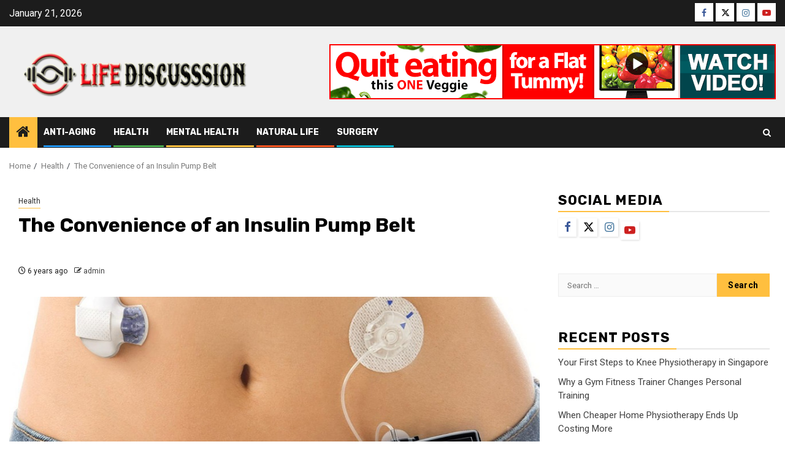

--- FILE ---
content_type: text/html; charset=UTF-8
request_url: https://lifediscussion.net/the-convenience-of-an-insulin-pump-belt/
body_size: 14480
content:
    <!doctype html>
<html lang="en-US">
    <head>
        <meta charset="UTF-8">
        <meta name="viewport" content="width=device-width, initial-scale=1">
        <link rel="profile" href="http://gmpg.org/xfn/11">

        <meta name='robots' content='index, follow, max-image-preview:large, max-snippet:-1, max-video-preview:-1' />
	<style>img:is([sizes="auto" i], [sizes^="auto," i]) { contain-intrinsic-size: 3000px 1500px }</style>
	
	<!-- This site is optimized with the Yoast SEO plugin v26.8 - https://yoast.com/product/yoast-seo-wordpress/ -->
	<title>The Convenience of an Insulin Pump Belt - Life Discussion</title>
	<link rel="canonical" href="https://lifediscussion.net/the-convenience-of-an-insulin-pump-belt/" />
	<meta property="og:locale" content="en_US" />
	<meta property="og:type" content="article" />
	<meta property="og:title" content="The Convenience of an Insulin Pump Belt - Life Discussion" />
	<meta property="og:description" content="If you have diabetes but you like to be active outside a lot, this website..." />
	<meta property="og:url" content="https://lifediscussion.net/the-convenience-of-an-insulin-pump-belt/" />
	<meta property="og:site_name" content="Life Discussion" />
	<meta property="article:published_time" content="2020-05-15T15:46:59+00:00" />
	<meta property="og:image" content="https://lifediscussion.net/wp-content/uploads/2020/05/c-1.jpg" />
	<meta property="og:image:width" content="927" />
	<meta property="og:image:height" content="500" />
	<meta property="og:image:type" content="image/jpeg" />
	<meta name="author" content="admin" />
	<meta name="twitter:card" content="summary_large_image" />
	<meta name="twitter:label1" content="Written by" />
	<meta name="twitter:data1" content="admin" />
	<meta name="twitter:label2" content="Est. reading time" />
	<meta name="twitter:data2" content="2 minutes" />
	<script type="application/ld+json" class="yoast-schema-graph">{"@context":"https://schema.org","@graph":[{"@type":"Article","@id":"https://lifediscussion.net/the-convenience-of-an-insulin-pump-belt/#article","isPartOf":{"@id":"https://lifediscussion.net/the-convenience-of-an-insulin-pump-belt/"},"author":{"name":"admin","@id":"/#/schema/person/1a535429bdc39a14ca5d77eb687cf837"},"headline":"The Convenience of an Insulin Pump Belt","datePublished":"2020-05-15T15:46:59+00:00","mainEntityOfPage":{"@id":"https://lifediscussion.net/the-convenience-of-an-insulin-pump-belt/"},"wordCount":308,"commentCount":0,"publisher":{"@id":"/#organization"},"image":{"@id":"https://lifediscussion.net/the-convenience-of-an-insulin-pump-belt/#primaryimage"},"thumbnailUrl":"https://lifediscussion.net/wp-content/uploads/2020/05/c-1.jpg","articleSection":["Health"],"inLanguage":"en-US"},{"@type":"WebPage","@id":"https://lifediscussion.net/the-convenience-of-an-insulin-pump-belt/","url":"https://lifediscussion.net/the-convenience-of-an-insulin-pump-belt/","name":"The Convenience of an Insulin Pump Belt - Life Discussion","isPartOf":{"@id":"/#website"},"primaryImageOfPage":{"@id":"https://lifediscussion.net/the-convenience-of-an-insulin-pump-belt/#primaryimage"},"image":{"@id":"https://lifediscussion.net/the-convenience-of-an-insulin-pump-belt/#primaryimage"},"thumbnailUrl":"https://lifediscussion.net/wp-content/uploads/2020/05/c-1.jpg","datePublished":"2020-05-15T15:46:59+00:00","breadcrumb":{"@id":"https://lifediscussion.net/the-convenience-of-an-insulin-pump-belt/#breadcrumb"},"inLanguage":"en-US","potentialAction":[{"@type":"ReadAction","target":["https://lifediscussion.net/the-convenience-of-an-insulin-pump-belt/"]}]},{"@type":"ImageObject","inLanguage":"en-US","@id":"https://lifediscussion.net/the-convenience-of-an-insulin-pump-belt/#primaryimage","url":"https://lifediscussion.net/wp-content/uploads/2020/05/c-1.jpg","contentUrl":"https://lifediscussion.net/wp-content/uploads/2020/05/c-1.jpg","width":927,"height":500},{"@type":"BreadcrumbList","@id":"https://lifediscussion.net/the-convenience-of-an-insulin-pump-belt/#breadcrumb","itemListElement":[{"@type":"ListItem","position":1,"name":"Home","item":"https://lifediscussion.net/"},{"@type":"ListItem","position":2,"name":"The Convenience of an Insulin Pump Belt"}]},{"@type":"WebSite","@id":"/#website","url":"/","name":"Life Discussion","description":"Health Blog","publisher":{"@id":"/#organization"},"potentialAction":[{"@type":"SearchAction","target":{"@type":"EntryPoint","urlTemplate":"/?s={search_term_string}"},"query-input":{"@type":"PropertyValueSpecification","valueRequired":true,"valueName":"search_term_string"}}],"inLanguage":"en-US"},{"@type":"Organization","@id":"/#organization","name":"Life Discussion","url":"/","logo":{"@type":"ImageObject","inLanguage":"en-US","@id":"/#/schema/logo/image/","url":"https://lifediscussion.net/wp-content/uploads/2020/01/Life-Discussion-Logo-e1580139517604.png","contentUrl":"https://lifediscussion.net/wp-content/uploads/2020/01/Life-Discussion-Logo-e1580139517604.png","width":400,"height":98,"caption":"Life Discussion"},"image":{"@id":"/#/schema/logo/image/"}},{"@type":"Person","@id":"/#/schema/person/1a535429bdc39a14ca5d77eb687cf837","name":"admin","image":{"@type":"ImageObject","inLanguage":"en-US","@id":"/#/schema/person/image/","url":"https://secure.gravatar.com/avatar/e20d97b02287a6d11d9314f28c48e7c82cc0adfc6262aa74c45b1a9a9d6227b8?s=96&d=mm&r=g","contentUrl":"https://secure.gravatar.com/avatar/e20d97b02287a6d11d9314f28c48e7c82cc0adfc6262aa74c45b1a9a9d6227b8?s=96&d=mm&r=g","caption":"admin"},"url":"https://lifediscussion.net/author/admin/"}]}</script>
	<!-- / Yoast SEO plugin. -->


<link rel='dns-prefetch' href='//fonts.googleapis.com' />
<link rel="alternate" type="application/rss+xml" title="Life Discussion &raquo; Feed" href="https://lifediscussion.net/feed/" />
<script type="text/javascript">
/* <![CDATA[ */
window._wpemojiSettings = {"baseUrl":"https:\/\/s.w.org\/images\/core\/emoji\/16.0.1\/72x72\/","ext":".png","svgUrl":"https:\/\/s.w.org\/images\/core\/emoji\/16.0.1\/svg\/","svgExt":".svg","source":{"concatemoji":"https:\/\/lifediscussion.net\/wp-includes\/js\/wp-emoji-release.min.js?ver=6.8.3"}};
/*! This file is auto-generated */
!function(s,n){var o,i,e;function c(e){try{var t={supportTests:e,timestamp:(new Date).valueOf()};sessionStorage.setItem(o,JSON.stringify(t))}catch(e){}}function p(e,t,n){e.clearRect(0,0,e.canvas.width,e.canvas.height),e.fillText(t,0,0);var t=new Uint32Array(e.getImageData(0,0,e.canvas.width,e.canvas.height).data),a=(e.clearRect(0,0,e.canvas.width,e.canvas.height),e.fillText(n,0,0),new Uint32Array(e.getImageData(0,0,e.canvas.width,e.canvas.height).data));return t.every(function(e,t){return e===a[t]})}function u(e,t){e.clearRect(0,0,e.canvas.width,e.canvas.height),e.fillText(t,0,0);for(var n=e.getImageData(16,16,1,1),a=0;a<n.data.length;a++)if(0!==n.data[a])return!1;return!0}function f(e,t,n,a){switch(t){case"flag":return n(e,"\ud83c\udff3\ufe0f\u200d\u26a7\ufe0f","\ud83c\udff3\ufe0f\u200b\u26a7\ufe0f")?!1:!n(e,"\ud83c\udde8\ud83c\uddf6","\ud83c\udde8\u200b\ud83c\uddf6")&&!n(e,"\ud83c\udff4\udb40\udc67\udb40\udc62\udb40\udc65\udb40\udc6e\udb40\udc67\udb40\udc7f","\ud83c\udff4\u200b\udb40\udc67\u200b\udb40\udc62\u200b\udb40\udc65\u200b\udb40\udc6e\u200b\udb40\udc67\u200b\udb40\udc7f");case"emoji":return!a(e,"\ud83e\udedf")}return!1}function g(e,t,n,a){var r="undefined"!=typeof WorkerGlobalScope&&self instanceof WorkerGlobalScope?new OffscreenCanvas(300,150):s.createElement("canvas"),o=r.getContext("2d",{willReadFrequently:!0}),i=(o.textBaseline="top",o.font="600 32px Arial",{});return e.forEach(function(e){i[e]=t(o,e,n,a)}),i}function t(e){var t=s.createElement("script");t.src=e,t.defer=!0,s.head.appendChild(t)}"undefined"!=typeof Promise&&(o="wpEmojiSettingsSupports",i=["flag","emoji"],n.supports={everything:!0,everythingExceptFlag:!0},e=new Promise(function(e){s.addEventListener("DOMContentLoaded",e,{once:!0})}),new Promise(function(t){var n=function(){try{var e=JSON.parse(sessionStorage.getItem(o));if("object"==typeof e&&"number"==typeof e.timestamp&&(new Date).valueOf()<e.timestamp+604800&&"object"==typeof e.supportTests)return e.supportTests}catch(e){}return null}();if(!n){if("undefined"!=typeof Worker&&"undefined"!=typeof OffscreenCanvas&&"undefined"!=typeof URL&&URL.createObjectURL&&"undefined"!=typeof Blob)try{var e="postMessage("+g.toString()+"("+[JSON.stringify(i),f.toString(),p.toString(),u.toString()].join(",")+"));",a=new Blob([e],{type:"text/javascript"}),r=new Worker(URL.createObjectURL(a),{name:"wpTestEmojiSupports"});return void(r.onmessage=function(e){c(n=e.data),r.terminate(),t(n)})}catch(e){}c(n=g(i,f,p,u))}t(n)}).then(function(e){for(var t in e)n.supports[t]=e[t],n.supports.everything=n.supports.everything&&n.supports[t],"flag"!==t&&(n.supports.everythingExceptFlag=n.supports.everythingExceptFlag&&n.supports[t]);n.supports.everythingExceptFlag=n.supports.everythingExceptFlag&&!n.supports.flag,n.DOMReady=!1,n.readyCallback=function(){n.DOMReady=!0}}).then(function(){return e}).then(function(){var e;n.supports.everything||(n.readyCallback(),(e=n.source||{}).concatemoji?t(e.concatemoji):e.wpemoji&&e.twemoji&&(t(e.twemoji),t(e.wpemoji)))}))}((window,document),window._wpemojiSettings);
/* ]]> */
</script>

<style id='wp-emoji-styles-inline-css' type='text/css'>

	img.wp-smiley, img.emoji {
		display: inline !important;
		border: none !important;
		box-shadow: none !important;
		height: 1em !important;
		width: 1em !important;
		margin: 0 0.07em !important;
		vertical-align: -0.1em !important;
		background: none !important;
		padding: 0 !important;
	}
</style>
<link rel='stylesheet' id='wp-block-library-css' href='https://lifediscussion.net/wp-includes/css/dist/block-library/style.min.css?ver=6.8.3' type='text/css' media='all' />
<style id='wp-block-library-theme-inline-css' type='text/css'>
.wp-block-audio :where(figcaption){color:#555;font-size:13px;text-align:center}.is-dark-theme .wp-block-audio :where(figcaption){color:#ffffffa6}.wp-block-audio{margin:0 0 1em}.wp-block-code{border:1px solid #ccc;border-radius:4px;font-family:Menlo,Consolas,monaco,monospace;padding:.8em 1em}.wp-block-embed :where(figcaption){color:#555;font-size:13px;text-align:center}.is-dark-theme .wp-block-embed :where(figcaption){color:#ffffffa6}.wp-block-embed{margin:0 0 1em}.blocks-gallery-caption{color:#555;font-size:13px;text-align:center}.is-dark-theme .blocks-gallery-caption{color:#ffffffa6}:root :where(.wp-block-image figcaption){color:#555;font-size:13px;text-align:center}.is-dark-theme :root :where(.wp-block-image figcaption){color:#ffffffa6}.wp-block-image{margin:0 0 1em}.wp-block-pullquote{border-bottom:4px solid;border-top:4px solid;color:currentColor;margin-bottom:1.75em}.wp-block-pullquote cite,.wp-block-pullquote footer,.wp-block-pullquote__citation{color:currentColor;font-size:.8125em;font-style:normal;text-transform:uppercase}.wp-block-quote{border-left:.25em solid;margin:0 0 1.75em;padding-left:1em}.wp-block-quote cite,.wp-block-quote footer{color:currentColor;font-size:.8125em;font-style:normal;position:relative}.wp-block-quote:where(.has-text-align-right){border-left:none;border-right:.25em solid;padding-left:0;padding-right:1em}.wp-block-quote:where(.has-text-align-center){border:none;padding-left:0}.wp-block-quote.is-large,.wp-block-quote.is-style-large,.wp-block-quote:where(.is-style-plain){border:none}.wp-block-search .wp-block-search__label{font-weight:700}.wp-block-search__button{border:1px solid #ccc;padding:.375em .625em}:where(.wp-block-group.has-background){padding:1.25em 2.375em}.wp-block-separator.has-css-opacity{opacity:.4}.wp-block-separator{border:none;border-bottom:2px solid;margin-left:auto;margin-right:auto}.wp-block-separator.has-alpha-channel-opacity{opacity:1}.wp-block-separator:not(.is-style-wide):not(.is-style-dots){width:100px}.wp-block-separator.has-background:not(.is-style-dots){border-bottom:none;height:1px}.wp-block-separator.has-background:not(.is-style-wide):not(.is-style-dots){height:2px}.wp-block-table{margin:0 0 1em}.wp-block-table td,.wp-block-table th{word-break:normal}.wp-block-table :where(figcaption){color:#555;font-size:13px;text-align:center}.is-dark-theme .wp-block-table :where(figcaption){color:#ffffffa6}.wp-block-video :where(figcaption){color:#555;font-size:13px;text-align:center}.is-dark-theme .wp-block-video :where(figcaption){color:#ffffffa6}.wp-block-video{margin:0 0 1em}:root :where(.wp-block-template-part.has-background){margin-bottom:0;margin-top:0;padding:1.25em 2.375em}
</style>
<style id='global-styles-inline-css' type='text/css'>
:root{--wp--preset--aspect-ratio--square: 1;--wp--preset--aspect-ratio--4-3: 4/3;--wp--preset--aspect-ratio--3-4: 3/4;--wp--preset--aspect-ratio--3-2: 3/2;--wp--preset--aspect-ratio--2-3: 2/3;--wp--preset--aspect-ratio--16-9: 16/9;--wp--preset--aspect-ratio--9-16: 9/16;--wp--preset--color--black: #000000;--wp--preset--color--cyan-bluish-gray: #abb8c3;--wp--preset--color--white: #ffffff;--wp--preset--color--pale-pink: #f78da7;--wp--preset--color--vivid-red: #cf2e2e;--wp--preset--color--luminous-vivid-orange: #ff6900;--wp--preset--color--luminous-vivid-amber: #fcb900;--wp--preset--color--light-green-cyan: #7bdcb5;--wp--preset--color--vivid-green-cyan: #00d084;--wp--preset--color--pale-cyan-blue: #8ed1fc;--wp--preset--color--vivid-cyan-blue: #0693e3;--wp--preset--color--vivid-purple: #9b51e0;--wp--preset--gradient--vivid-cyan-blue-to-vivid-purple: linear-gradient(135deg,rgba(6,147,227,1) 0%,rgb(155,81,224) 100%);--wp--preset--gradient--light-green-cyan-to-vivid-green-cyan: linear-gradient(135deg,rgb(122,220,180) 0%,rgb(0,208,130) 100%);--wp--preset--gradient--luminous-vivid-amber-to-luminous-vivid-orange: linear-gradient(135deg,rgba(252,185,0,1) 0%,rgba(255,105,0,1) 100%);--wp--preset--gradient--luminous-vivid-orange-to-vivid-red: linear-gradient(135deg,rgba(255,105,0,1) 0%,rgb(207,46,46) 100%);--wp--preset--gradient--very-light-gray-to-cyan-bluish-gray: linear-gradient(135deg,rgb(238,238,238) 0%,rgb(169,184,195) 100%);--wp--preset--gradient--cool-to-warm-spectrum: linear-gradient(135deg,rgb(74,234,220) 0%,rgb(151,120,209) 20%,rgb(207,42,186) 40%,rgb(238,44,130) 60%,rgb(251,105,98) 80%,rgb(254,248,76) 100%);--wp--preset--gradient--blush-light-purple: linear-gradient(135deg,rgb(255,206,236) 0%,rgb(152,150,240) 100%);--wp--preset--gradient--blush-bordeaux: linear-gradient(135deg,rgb(254,205,165) 0%,rgb(254,45,45) 50%,rgb(107,0,62) 100%);--wp--preset--gradient--luminous-dusk: linear-gradient(135deg,rgb(255,203,112) 0%,rgb(199,81,192) 50%,rgb(65,88,208) 100%);--wp--preset--gradient--pale-ocean: linear-gradient(135deg,rgb(255,245,203) 0%,rgb(182,227,212) 50%,rgb(51,167,181) 100%);--wp--preset--gradient--electric-grass: linear-gradient(135deg,rgb(202,248,128) 0%,rgb(113,206,126) 100%);--wp--preset--gradient--midnight: linear-gradient(135deg,rgb(2,3,129) 0%,rgb(40,116,252) 100%);--wp--preset--font-size--small: 13px;--wp--preset--font-size--medium: 20px;--wp--preset--font-size--large: 36px;--wp--preset--font-size--x-large: 42px;--wp--preset--spacing--20: 0.44rem;--wp--preset--spacing--30: 0.67rem;--wp--preset--spacing--40: 1rem;--wp--preset--spacing--50: 1.5rem;--wp--preset--spacing--60: 2.25rem;--wp--preset--spacing--70: 3.38rem;--wp--preset--spacing--80: 5.06rem;--wp--preset--shadow--natural: 6px 6px 9px rgba(0, 0, 0, 0.2);--wp--preset--shadow--deep: 12px 12px 50px rgba(0, 0, 0, 0.4);--wp--preset--shadow--sharp: 6px 6px 0px rgba(0, 0, 0, 0.2);--wp--preset--shadow--outlined: 6px 6px 0px -3px rgba(255, 255, 255, 1), 6px 6px rgba(0, 0, 0, 1);--wp--preset--shadow--crisp: 6px 6px 0px rgba(0, 0, 0, 1);}:root { --wp--style--global--content-size: 850px;--wp--style--global--wide-size: 1270px; }:where(body) { margin: 0; }.wp-site-blocks > .alignleft { float: left; margin-right: 2em; }.wp-site-blocks > .alignright { float: right; margin-left: 2em; }.wp-site-blocks > .aligncenter { justify-content: center; margin-left: auto; margin-right: auto; }:where(.wp-site-blocks) > * { margin-block-start: 24px; margin-block-end: 0; }:where(.wp-site-blocks) > :first-child { margin-block-start: 0; }:where(.wp-site-blocks) > :last-child { margin-block-end: 0; }:root { --wp--style--block-gap: 24px; }:root :where(.is-layout-flow) > :first-child{margin-block-start: 0;}:root :where(.is-layout-flow) > :last-child{margin-block-end: 0;}:root :where(.is-layout-flow) > *{margin-block-start: 24px;margin-block-end: 0;}:root :where(.is-layout-constrained) > :first-child{margin-block-start: 0;}:root :where(.is-layout-constrained) > :last-child{margin-block-end: 0;}:root :where(.is-layout-constrained) > *{margin-block-start: 24px;margin-block-end: 0;}:root :where(.is-layout-flex){gap: 24px;}:root :where(.is-layout-grid){gap: 24px;}.is-layout-flow > .alignleft{float: left;margin-inline-start: 0;margin-inline-end: 2em;}.is-layout-flow > .alignright{float: right;margin-inline-start: 2em;margin-inline-end: 0;}.is-layout-flow > .aligncenter{margin-left: auto !important;margin-right: auto !important;}.is-layout-constrained > .alignleft{float: left;margin-inline-start: 0;margin-inline-end: 2em;}.is-layout-constrained > .alignright{float: right;margin-inline-start: 2em;margin-inline-end: 0;}.is-layout-constrained > .aligncenter{margin-left: auto !important;margin-right: auto !important;}.is-layout-constrained > :where(:not(.alignleft):not(.alignright):not(.alignfull)){max-width: var(--wp--style--global--content-size);margin-left: auto !important;margin-right: auto !important;}.is-layout-constrained > .alignwide{max-width: var(--wp--style--global--wide-size);}body .is-layout-flex{display: flex;}.is-layout-flex{flex-wrap: wrap;align-items: center;}.is-layout-flex > :is(*, div){margin: 0;}body .is-layout-grid{display: grid;}.is-layout-grid > :is(*, div){margin: 0;}body{padding-top: 0px;padding-right: 0px;padding-bottom: 0px;padding-left: 0px;}a:where(:not(.wp-element-button)){text-decoration: none;}:root :where(.wp-element-button, .wp-block-button__link){background-color: #32373c;border-radius: 0;border-width: 0;color: #fff;font-family: inherit;font-size: inherit;line-height: inherit;padding: calc(0.667em + 2px) calc(1.333em + 2px);text-decoration: none;}.has-black-color{color: var(--wp--preset--color--black) !important;}.has-cyan-bluish-gray-color{color: var(--wp--preset--color--cyan-bluish-gray) !important;}.has-white-color{color: var(--wp--preset--color--white) !important;}.has-pale-pink-color{color: var(--wp--preset--color--pale-pink) !important;}.has-vivid-red-color{color: var(--wp--preset--color--vivid-red) !important;}.has-luminous-vivid-orange-color{color: var(--wp--preset--color--luminous-vivid-orange) !important;}.has-luminous-vivid-amber-color{color: var(--wp--preset--color--luminous-vivid-amber) !important;}.has-light-green-cyan-color{color: var(--wp--preset--color--light-green-cyan) !important;}.has-vivid-green-cyan-color{color: var(--wp--preset--color--vivid-green-cyan) !important;}.has-pale-cyan-blue-color{color: var(--wp--preset--color--pale-cyan-blue) !important;}.has-vivid-cyan-blue-color{color: var(--wp--preset--color--vivid-cyan-blue) !important;}.has-vivid-purple-color{color: var(--wp--preset--color--vivid-purple) !important;}.has-black-background-color{background-color: var(--wp--preset--color--black) !important;}.has-cyan-bluish-gray-background-color{background-color: var(--wp--preset--color--cyan-bluish-gray) !important;}.has-white-background-color{background-color: var(--wp--preset--color--white) !important;}.has-pale-pink-background-color{background-color: var(--wp--preset--color--pale-pink) !important;}.has-vivid-red-background-color{background-color: var(--wp--preset--color--vivid-red) !important;}.has-luminous-vivid-orange-background-color{background-color: var(--wp--preset--color--luminous-vivid-orange) !important;}.has-luminous-vivid-amber-background-color{background-color: var(--wp--preset--color--luminous-vivid-amber) !important;}.has-light-green-cyan-background-color{background-color: var(--wp--preset--color--light-green-cyan) !important;}.has-vivid-green-cyan-background-color{background-color: var(--wp--preset--color--vivid-green-cyan) !important;}.has-pale-cyan-blue-background-color{background-color: var(--wp--preset--color--pale-cyan-blue) !important;}.has-vivid-cyan-blue-background-color{background-color: var(--wp--preset--color--vivid-cyan-blue) !important;}.has-vivid-purple-background-color{background-color: var(--wp--preset--color--vivid-purple) !important;}.has-black-border-color{border-color: var(--wp--preset--color--black) !important;}.has-cyan-bluish-gray-border-color{border-color: var(--wp--preset--color--cyan-bluish-gray) !important;}.has-white-border-color{border-color: var(--wp--preset--color--white) !important;}.has-pale-pink-border-color{border-color: var(--wp--preset--color--pale-pink) !important;}.has-vivid-red-border-color{border-color: var(--wp--preset--color--vivid-red) !important;}.has-luminous-vivid-orange-border-color{border-color: var(--wp--preset--color--luminous-vivid-orange) !important;}.has-luminous-vivid-amber-border-color{border-color: var(--wp--preset--color--luminous-vivid-amber) !important;}.has-light-green-cyan-border-color{border-color: var(--wp--preset--color--light-green-cyan) !important;}.has-vivid-green-cyan-border-color{border-color: var(--wp--preset--color--vivid-green-cyan) !important;}.has-pale-cyan-blue-border-color{border-color: var(--wp--preset--color--pale-cyan-blue) !important;}.has-vivid-cyan-blue-border-color{border-color: var(--wp--preset--color--vivid-cyan-blue) !important;}.has-vivid-purple-border-color{border-color: var(--wp--preset--color--vivid-purple) !important;}.has-vivid-cyan-blue-to-vivid-purple-gradient-background{background: var(--wp--preset--gradient--vivid-cyan-blue-to-vivid-purple) !important;}.has-light-green-cyan-to-vivid-green-cyan-gradient-background{background: var(--wp--preset--gradient--light-green-cyan-to-vivid-green-cyan) !important;}.has-luminous-vivid-amber-to-luminous-vivid-orange-gradient-background{background: var(--wp--preset--gradient--luminous-vivid-amber-to-luminous-vivid-orange) !important;}.has-luminous-vivid-orange-to-vivid-red-gradient-background{background: var(--wp--preset--gradient--luminous-vivid-orange-to-vivid-red) !important;}.has-very-light-gray-to-cyan-bluish-gray-gradient-background{background: var(--wp--preset--gradient--very-light-gray-to-cyan-bluish-gray) !important;}.has-cool-to-warm-spectrum-gradient-background{background: var(--wp--preset--gradient--cool-to-warm-spectrum) !important;}.has-blush-light-purple-gradient-background{background: var(--wp--preset--gradient--blush-light-purple) !important;}.has-blush-bordeaux-gradient-background{background: var(--wp--preset--gradient--blush-bordeaux) !important;}.has-luminous-dusk-gradient-background{background: var(--wp--preset--gradient--luminous-dusk) !important;}.has-pale-ocean-gradient-background{background: var(--wp--preset--gradient--pale-ocean) !important;}.has-electric-grass-gradient-background{background: var(--wp--preset--gradient--electric-grass) !important;}.has-midnight-gradient-background{background: var(--wp--preset--gradient--midnight) !important;}.has-small-font-size{font-size: var(--wp--preset--font-size--small) !important;}.has-medium-font-size{font-size: var(--wp--preset--font-size--medium) !important;}.has-large-font-size{font-size: var(--wp--preset--font-size--large) !important;}.has-x-large-font-size{font-size: var(--wp--preset--font-size--x-large) !important;}
:root :where(.wp-block-button .wp-block-button__link){border-radius: 0;}
:root :where(.wp-block-pullquote){font-size: 1.5em;line-height: 1.6;}
</style>
<link rel='stylesheet' id='contact-form-7-css' href='https://lifediscussion.net/wp-content/plugins/contact-form-7/includes/css/styles.css?ver=6.1.4' type='text/css' media='all' />
<link rel='stylesheet' id='aft-icons-css' href='https://lifediscussion.net/wp-content/themes/newsphere/assets/icons/style.css?ver=6.8.3' type='text/css' media='all' />
<link rel='stylesheet' id='bootstrap-css' href='https://lifediscussion.net/wp-content/themes/newsphere/assets/bootstrap/css/bootstrap.min.css?ver=6.8.3' type='text/css' media='all' />
<link rel='stylesheet' id='swiper-slider-css' href='https://lifediscussion.net/wp-content/themes/newsphere/assets/swiper/css/swiper-bundle-new.min.css?ver=6.8.3' type='text/css' media='all' />
<link rel='stylesheet' id='sidr-css' href='https://lifediscussion.net/wp-content/themes/newsphere/assets/sidr/css/sidr.bare.css?ver=6.8.3' type='text/css' media='all' />
<link rel='stylesheet' id='magnific-popup-css' href='https://lifediscussion.net/wp-content/themes/newsphere/assets/magnific-popup/magnific-popup.css?ver=6.8.3' type='text/css' media='all' />
<link rel='stylesheet' id='newsphere-google-fonts-css' href='https://fonts.googleapis.com/css?family=Roboto:400,500,700|Rubik:400,500,700&#038;subset=latin,latin-ext' type='text/css' media='all' />
<link rel='stylesheet' id='newsphere-style-css' href='https://lifediscussion.net/wp-content/themes/newsphere/style.css?ver=4.4.8' type='text/css' media='all' />
<link rel='stylesheet' id='taxopress-frontend-css-css' href='https://lifediscussion.net/wp-content/plugins/simple-tags/assets/frontend/css/frontend.css?ver=3.43.0' type='text/css' media='all' />
<script type="text/javascript" src="https://lifediscussion.net/wp-includes/js/jquery/jquery.min.js?ver=3.7.1" id="jquery-core-js"></script>
<script type="text/javascript" src="https://lifediscussion.net/wp-includes/js/jquery/jquery-migrate.min.js?ver=3.4.1" id="jquery-migrate-js"></script>
<script type="text/javascript" src="https://lifediscussion.net/wp-content/plugins/simple-tags/assets/frontend/js/frontend.js?ver=3.43.0" id="taxopress-frontend-js-js"></script>
<link rel="https://api.w.org/" href="https://lifediscussion.net/wp-json/" /><link rel="alternate" title="JSON" type="application/json" href="https://lifediscussion.net/wp-json/wp/v2/posts/149" /><link rel="EditURI" type="application/rsd+xml" title="RSD" href="https://lifediscussion.net/xmlrpc.php?rsd" />
<meta name="generator" content="WordPress 6.8.3" />
<link rel='shortlink' href='https://lifediscussion.net/?p=149' />
<link rel="alternate" title="oEmbed (JSON)" type="application/json+oembed" href="https://lifediscussion.net/wp-json/oembed/1.0/embed?url=https%3A%2F%2Flifediscussion.net%2Fthe-convenience-of-an-insulin-pump-belt%2F" />
<link rel="alternate" title="oEmbed (XML)" type="text/xml+oembed" href="https://lifediscussion.net/wp-json/oembed/1.0/embed?url=https%3A%2F%2Flifediscussion.net%2Fthe-convenience-of-an-insulin-pump-belt%2F&#038;format=xml" />
        <style type="text/css">
                        .site-title,
            .site-description {
                position: absolute;
                clip: rect(1px, 1px, 1px, 1px);
                display: none;
            }

            
            
            .elementor-default .elementor-section.elementor-section-full_width > .elementor-container,
            .elementor-default .elementor-section.elementor-section-boxed > .elementor-container,
            .elementor-page .elementor-section.elementor-section-full_width > .elementor-container,
            .elementor-page .elementor-section.elementor-section-boxed > .elementor-container{
                max-width: 1300px;
            }

            .container-wrapper .elementor {
                max-width: 100%;
            }

            .align-content-left .elementor-section-stretched,
            .align-content-right .elementor-section-stretched {
                max-width: 100%;
                left: 0 !important;
            }
        

        </style>
        <style type="text/css" id="custom-background-css">
body.custom-background { background-color: #ffffff; }
</style>
	<link rel="icon" href="https://lifediscussion.net/wp-content/uploads/2022/06/cropped-pulse-line-32x32.png" sizes="32x32" />
<link rel="icon" href="https://lifediscussion.net/wp-content/uploads/2022/06/cropped-pulse-line-192x192.png" sizes="192x192" />
<link rel="apple-touch-icon" href="https://lifediscussion.net/wp-content/uploads/2022/06/cropped-pulse-line-180x180.png" />
<meta name="msapplication-TileImage" content="https://lifediscussion.net/wp-content/uploads/2022/06/cropped-pulse-line-270x270.png" />
		<style type="text/css" id="wp-custom-css">
			.post-item-metadata.entry-meta {
    margin-top: 26px !important;
}		</style>
		    </head>

<body class="wp-singular post-template-default single single-post postid-149 single-format-standard custom-background wp-custom-logo wp-embed-responsive wp-theme-newsphere aft-default-mode aft-sticky-sidebar aft-hide-comment-count-in-list aft-hide-minutes-read-in-list aft-hide-date-author-in-list default-content-layout single-content-mode-default align-content-left">
    

<div id="page" class="site">
    <a class="skip-link screen-reader-text" href="#content">Skip to content</a>


    <header id="masthead" class="header-style1 header-layout-1">

          <div class="top-header">
        <div class="container-wrapper">
            <div class="top-bar-flex">
                <div class="top-bar-left col-2">

                    
                    <div class="date-bar-left">
                                                    <span class="topbar-date">
                                        January 21, 2026                                    </span>

                                            </div>
                </div>

                <div class="top-bar-right col-2">
  						<span class="aft-small-social-menu">
  							
                                <div class="social-navigation"><ul id="social-menu" class="menu"><li id="menu-item-86" class="menu-item menu-item-type-custom menu-item-object-custom menu-item-86"><a href="http://facebook.com"><span class="screen-reader-text">Facebook</span></a></li>
<li id="menu-item-87" class="menu-item menu-item-type-custom menu-item-object-custom menu-item-87"><a href="http://twitter.com"><span class="screen-reader-text">Twitter</span></a></li>
<li id="menu-item-88" class="menu-item menu-item-type-custom menu-item-object-custom menu-item-88"><a href="http://instagram.com"><span class="screen-reader-text">Instagram</span></a></li>
<li id="menu-item-89" class="menu-item menu-item-type-custom menu-item-object-custom menu-item-89"><a href="http://youtube.com"><span class="screen-reader-text">YouTube</span></a></li>
</ul></div>
                              						</span>
                </div>
            </div>
        </div>

    </div>
<div class="main-header " data-background="">
    <div class="container-wrapper">
        <div class="af-container-row af-flex-container">
            <div class="col-3 float-l pad">
                <div class="logo-brand">
                    <div class="site-branding">
                        <a href="https://lifediscussion.net/" class="custom-logo-link" rel="home"><img width="400" height="98" src="https://lifediscussion.net/wp-content/uploads/2020/01/Life-Discussion-Logo-e1580139517604.png" class="custom-logo" alt="Life Discussion" decoding="async" srcset="https://lifediscussion.net/wp-content/uploads/2020/01/Life-Discussion-Logo-e1580139517604.png 400w, https://lifediscussion.net/wp-content/uploads/2020/01/Life-Discussion-Logo-e1580139517604-300x74.png 300w" sizes="(max-width: 400px) 100vw, 400px" /></a>                            <p class="site-title font-family-1">
                                <a href="https://lifediscussion.net/"
                                   rel="home">Life Discussion</a>
                            </p>
                        
                                                    <p class="site-description">Health Blog</p>
                                            </div>
                </div>
            </div>
            <div class="col-66 float-l pad">
                            <div class="banner-promotions-wrapper">
                                    <div class="promotion-section">
                        <a href="" target="_blank">
                            <img width="728" height="90" src="https://lifediscussion.net/wp-content/uploads/2020/01/vaggie-728x90-banner-example.gif" class="attachment-full size-full" alt="" decoding="async" fetchpriority="high" />                        </a>
                    </div>
                                

            </div>
            <!-- Trending line END -->
                        </div>
        </div>
    </div>

</div>

      <div class="header-menu-part">
        <div id="main-navigation-bar" class="bottom-bar">
          <div class="navigation-section-wrapper">
            <div class="container-wrapper">
              <div class="header-middle-part">
                <div class="navigation-container">
                  <nav class="main-navigation clearfix">
                                          <span class="aft-home-icon">
                                                <a href="https://lifediscussion.net" aria-label="Home">
                          <i class="fa fa-home" aria-hidden="true"></i>
                        </a>
                      </span>
                                        <div class="aft-dynamic-navigation-elements">
                      <button class="toggle-menu" aria-controls="primary-menu" aria-expanded="false">
                        <span class="screen-reader-text">
                          Primary Menu                        </span>
                        <i class="ham"></i>
                      </button>


                      <div class="menu main-menu menu-desktop show-menu-border"><ul id="primary-menu" class="menu"><li id="menu-item-73" class="menu-item menu-item-type-taxonomy menu-item-object-category menu-item-73"><a href="https://lifediscussion.net/category/anti-aging/">Anti-Aging</a></li>
<li id="menu-item-74" class="menu-item menu-item-type-taxonomy menu-item-object-category current-post-ancestor current-menu-parent current-post-parent menu-item-74"><a href="https://lifediscussion.net/category/health/">Health</a></li>
<li id="menu-item-75" class="menu-item menu-item-type-taxonomy menu-item-object-category menu-item-75"><a href="https://lifediscussion.net/category/mental-health/">Mental Health</a></li>
<li id="menu-item-76" class="menu-item menu-item-type-taxonomy menu-item-object-category menu-item-76"><a href="https://lifediscussion.net/category/natural-life/">Natural Life</a></li>
<li id="menu-item-77" class="menu-item menu-item-type-taxonomy menu-item-object-category menu-item-77"><a href="https://lifediscussion.net/category/surgery/">Surgery</a></li>
</ul></div>                    </div>

                  </nav>
                </div>
              </div>
              <div class="header-right-part">

                                <div class="af-search-wrap">
                  <div class="search-overlay">
                    <a href="#" title="Search" class="search-icon">
                      <i class="fa fa-search"></i>
                    </a>
                    <div class="af-search-form">
                      <form role="search" method="get" class="search-form" action="https://lifediscussion.net/">
				<label>
					<span class="screen-reader-text">Search for:</span>
					<input type="search" class="search-field" placeholder="Search &hellip;" value="" name="s" />
				</label>
				<input type="submit" class="search-submit" value="Search" />
			</form>                    </div>
                  </div>
                </div>
              </div>
            </div>
          </div>
        </div>
      </div>
    </header>

    <!-- end slider-section -->

            <div class="af-breadcrumbs-wrapper container-wrapper">
            <div class="af-breadcrumbs font-family-1 color-pad">
                <div role="navigation" aria-label="Breadcrumbs" class="breadcrumb-trail breadcrumbs" itemprop="breadcrumb"><ul class="trail-items" itemscope itemtype="http://schema.org/BreadcrumbList"><meta name="numberOfItems" content="3" /><meta name="itemListOrder" content="Ascending" /><li itemprop="itemListElement" itemscope itemtype="http://schema.org/ListItem" class="trail-item trail-begin"><a href="https://lifediscussion.net/" rel="home" itemprop="item"><span itemprop="name">Home</span></a><meta itemprop="position" content="1" /></li><li itemprop="itemListElement" itemscope itemtype="http://schema.org/ListItem" class="trail-item"><a href="https://lifediscussion.net/category/health/" itemprop="item"><span itemprop="name">Health</span></a><meta itemprop="position" content="2" /></li><li itemprop="itemListElement" itemscope itemtype="http://schema.org/ListItem" class="trail-item trail-end"><a href="https://lifediscussion.net/the-convenience-of-an-insulin-pump-belt/" itemprop="item"><span itemprop="name">The Convenience of an Insulin Pump Belt</span></a><meta itemprop="position" content="3" /></li></ul></div>            </div>
        </div>
            <div id="content" class="container-wrapper">
        <div id="primary" class="content-area">
            <main id="main" class="site-main">
                                    <article id="post-149" class="af-single-article post-149 post type-post status-publish format-standard has-post-thumbnail hentry category-health">
                        <div class="entry-content-wrap read-single">
                                    <header class="entry-header pos-rel ">
            <div class="read-details marg-btm-lr">
                <div class="entry-header-details">
                                            <div class="figure-categories figure-categories-bg">
                            <ul class="cat-links"><li class="meta-category">
                             <a class="newsphere-categories category-color-1" href="https://lifediscussion.net/category/health/" alt="View all posts in Health"> 
                                 Health
                             </a>
                        </li></ul>                        </div>
                    

                    <h1 class="entry-title">The Convenience of an Insulin Pump Belt</h1>
                                            <span class="min-read-post-format">
                                                                                </span>
                        <div class="entry-meta">
                            
            <span class="author-links">

                            <span class="item-metadata posts-date">
                <i class="fa fa-clock-o"></i>
                    6 years ago            </span>
                            
                    <span class="item-metadata posts-author byline">
                    <i class="fa fa-pencil-square-o"></i>
                                    <a href="https://lifediscussion.net/author/admin/">
                    admin                </a>
               </span>
                
        </span>
                                </div>


                                                            </div>
            </div>

                            <div class="read-img pos-rel">
                            <div class="post-thumbnail full-width-image">
          <img width="927" height="500" src="https://lifediscussion.net/wp-content/uploads/2020/05/c-1.jpg" class="attachment-newsphere-featured size-newsphere-featured wp-post-image" alt="" decoding="async" srcset="https://lifediscussion.net/wp-content/uploads/2020/05/c-1.jpg 927w, https://lifediscussion.net/wp-content/uploads/2020/05/c-1-300x162.jpg 300w, https://lifediscussion.net/wp-content/uploads/2020/05/c-1-768x414.jpg 768w" sizes="(max-width: 927px) 100vw, 927px" />        </div>
      
                        <span class="min-read-post-format">

                                            </span>

                </div>
                    </header><!-- .entry-header -->

        <!-- end slider-section -->
                                    

    <div class="color-pad">
        <div class="entry-content read-details color-tp-pad no-color-pad">
            <p style="text-align: justify;">If you have diabetes but you like to be active outside a lot, this website has the perfect item that you might want to consider. That is an insulin pump belt. This belt fits well and has a compact and slim profile. This allows you to wear it beneath your shirt, coat, or sweater without looking bulky or noticeable.</p>
<p style="text-align: justify;"><strong>Insulin pump belt</strong></p>
<p style="text-align: justify;">The belt pouch is breathable and features a wide opening allowing you to very easily access and operate your <a href="https://glucology.store/products/glucology-pump-belt"><strong>insulin pump belt</strong></a> without having to take the belt off. The mesh panel makes it easy to view and operate your insulin pump. The Glucology® insulin pump is extremely high quality, with stretch fabric that will conform to your waist. There are no zippers or clips that might cut into the skin. There is a separate “hook-and-loop dot” that offers extra protection for your pump.</p>
<p style="text-align: justify;"><strong>Fanny pack</strong></p>
<p style="text-align: justify;">This insulin pump fanny back also comes with several pockets and compartments for safely stowing small items away, such as:</p>
<ul style="text-align: justify;">
<li>ID cards</li>
<li>Money</li>
<li>Mobile phone</li>
</ul>
<p style="text-align: justify;"><strong> </strong></p>
<p style="text-align: justify;"><strong>Children and adults</strong></p>
<p style="text-align: justify;">This is ideal for children and adults who like to camp out a lot. The insulin pump comes in 4 sizes so you will need to measure your waist before ordering. This belt is made of fabric that is stretchable to ensure a flat and snug fit around the waist. It does not matter if you are standing, sitting, or moving around, it will maintain its fit. You can also wear it at:</p>
<ul style="text-align: justify;">
<li>Work</li>
<li>School</li>
<li>Gym</li>
<li>Any other regular day</li>
</ul>
<p style="text-align: justify;">This fabric that is lightweight will not irritate the skin or cause any itching, rashes, or other discomforts.</p>
<p style="text-align: justify;"><strong>Perfect for camping</strong></p>
<p style="text-align: justify;">So, if you like to do a lot of camping this is the perfect item that a diabetic needs to have on a camping trip.</p>
                            <div class="post-item-metadata entry-meta">
                                    </div>
                        
	<nav class="navigation post-navigation" aria-label="Post navigation">
		<h2 class="screen-reader-text">Post navigation</h2>
		<div class="nav-links"><div class="nav-previous"><a href="https://lifediscussion.net/does-fat-return-after-liposuction/" rel="prev"><span class="em-post-navigation">Previous</span> Does Fat Return After Liposuction?</a></div><div class="nav-next"><a href="https://lifediscussion.net/senior-health-10-tips-for-healthy-aging/" rel="next"><span class="em-post-navigation">Next</span> Senior Health &#8211; 10 Tips For Healthy Aging</a></div></div>
	</nav>                    </div><!-- .entry-content -->
    </div>
                        </div>
                    </article>
                        
<div class="promotionspace enable-promotionspace">

    <div class="af-reated-posts  col-ten">
            <h2 class="widget-title header-after1">
          <span class="header-after">
            More Stories          </span>
        </h2>
            <div class="af-container-row clearfix">
                  <div class="col-3 float-l pad latest-posts-grid af-sec-post" data-mh="latest-posts-grid">
            <div class="read-single color-pad">
              <div class="read-img pos-rel read-bg-img">
                <a href="https://lifediscussion.net/your-first-steps-to-knee-physiotherapy-in-singapore/" aria-label="Your First Steps to Knee Physiotherapy in Singapore">
                  <img width="300" height="187" src="https://lifediscussion.net/wp-content/uploads/2026/01/Paste-8-300x187.jpg" class="attachment-medium size-medium wp-post-image" alt="" decoding="async" srcset="https://lifediscussion.net/wp-content/uploads/2026/01/Paste-8-300x187.jpg 300w, https://lifediscussion.net/wp-content/uploads/2026/01/Paste-8-768x479.jpg 768w, https://lifediscussion.net/wp-content/uploads/2026/01/Paste-8.jpg 904w" sizes="(max-width: 300px) 100vw, 300px" />                </a>
                <span class="min-read-post-format">
                                                    </span>

                              </div>
              <div class="read-details color-tp-pad no-color-pad">
                <div class="read-categories">
                  <ul class="cat-links"><li class="meta-category">
                             <a class="newsphere-categories category-color-1" href="https://lifediscussion.net/category/health/" alt="View all posts in Health"> 
                                 Health
                             </a>
                        </li></ul>                </div>
                <div class="read-title">
                  <h3>
                    <a href="https://lifediscussion.net/your-first-steps-to-knee-physiotherapy-in-singapore/">Your First Steps to Knee Physiotherapy in Singapore</a>
                  </h3>
                </div>
                <div class="entry-meta">
                  
            <span class="author-links">

                            <span class="item-metadata posts-date">
                <i class="fa fa-clock-o"></i>
                    2 weeks ago            </span>
                            
                    <span class="item-metadata posts-author byline">
                    <i class="fa fa-pencil-square-o"></i>
                                    <a href="https://lifediscussion.net/author/admin/">
                    admin                </a>
               </span>
                
        </span>
                        </div>

              </div>
            </div>
          </div>
                <div class="col-3 float-l pad latest-posts-grid af-sec-post" data-mh="latest-posts-grid">
            <div class="read-single color-pad">
              <div class="read-img pos-rel read-bg-img">
                <a href="https://lifediscussion.net/why-a-gym-fitness-trainer-changes-personal-training/" aria-label="Why a Gym Fitness Trainer Changes Personal Training">
                  <img width="300" height="187" src="https://lifediscussion.net/wp-content/uploads/2026/01/Paste-10-300x187.jpg" class="attachment-medium size-medium wp-post-image" alt="" decoding="async" loading="lazy" srcset="https://lifediscussion.net/wp-content/uploads/2026/01/Paste-10-300x187.jpg 300w, https://lifediscussion.net/wp-content/uploads/2026/01/Paste-10-768x479.jpg 768w, https://lifediscussion.net/wp-content/uploads/2026/01/Paste-10.jpg 904w" sizes="auto, (max-width: 300px) 100vw, 300px" />                </a>
                <span class="min-read-post-format">
                                                    </span>

                              </div>
              <div class="read-details color-tp-pad no-color-pad">
                <div class="read-categories">
                  <ul class="cat-links"><li class="meta-category">
                             <a class="newsphere-categories category-color-1" href="https://lifediscussion.net/category/health/" alt="View all posts in Health"> 
                                 Health
                             </a>
                        </li></ul>                </div>
                <div class="read-title">
                  <h3>
                    <a href="https://lifediscussion.net/why-a-gym-fitness-trainer-changes-personal-training/">Why a Gym Fitness Trainer Changes Personal Training</a>
                  </h3>
                </div>
                <div class="entry-meta">
                  
            <span class="author-links">

                            <span class="item-metadata posts-date">
                <i class="fa fa-clock-o"></i>
                    2 weeks ago            </span>
                            
                    <span class="item-metadata posts-author byline">
                    <i class="fa fa-pencil-square-o"></i>
                                    <a href="https://lifediscussion.net/author/admin/">
                    admin                </a>
               </span>
                
        </span>
                        </div>

              </div>
            </div>
          </div>
                <div class="col-3 float-l pad latest-posts-grid af-sec-post" data-mh="latest-posts-grid">
            <div class="read-single color-pad">
              <div class="read-img pos-rel read-bg-img">
                <a href="https://lifediscussion.net/when-cheaper-home-physiotherapy-ends-up-costing-more/" aria-label="When Cheaper Home Physiotherapy Ends Up Costing More">
                  <img width="300" height="187" src="https://lifediscussion.net/wp-content/uploads/2026/01/Paste-12-300x187.jpg" class="attachment-medium size-medium wp-post-image" alt="" decoding="async" loading="lazy" srcset="https://lifediscussion.net/wp-content/uploads/2026/01/Paste-12-300x187.jpg 300w, https://lifediscussion.net/wp-content/uploads/2026/01/Paste-12-768x479.jpg 768w, https://lifediscussion.net/wp-content/uploads/2026/01/Paste-12.jpg 904w" sizes="auto, (max-width: 300px) 100vw, 300px" />                </a>
                <span class="min-read-post-format">
                                                    </span>

                              </div>
              <div class="read-details color-tp-pad no-color-pad">
                <div class="read-categories">
                  <ul class="cat-links"><li class="meta-category">
                             <a class="newsphere-categories category-color-1" href="https://lifediscussion.net/category/health/" alt="View all posts in Health"> 
                                 Health
                             </a>
                        </li></ul>                </div>
                <div class="read-title">
                  <h3>
                    <a href="https://lifediscussion.net/when-cheaper-home-physiotherapy-ends-up-costing-more/">When Cheaper Home Physiotherapy Ends Up Costing More</a>
                  </h3>
                </div>
                <div class="entry-meta">
                  
            <span class="author-links">

                            <span class="item-metadata posts-date">
                <i class="fa fa-clock-o"></i>
                    2 weeks ago            </span>
                            
                    <span class="item-metadata posts-author byline">
                    <i class="fa fa-pencil-square-o"></i>
                                    <a href="https://lifediscussion.net/author/admin/">
                    admin                </a>
               </span>
                
        </span>
                        </div>

              </div>
            </div>
          </div>
            </div>

  </div>
</div>                        
                
            </main><!-- #main -->
        </div><!-- #primary -->
                



<div id="secondary" class="sidebar-area sidebar-sticky-top">
    <div class="theiaStickySidebar">
        <aside class="widget-area color-pad">
            <div id="newsphere_social_contacts-3" class="widget newsphere-widget newsphere_social_contacts_widget">                <div class="em-title-subtitle-wrap">
                            <h2 class="widget-title">
                    <span>Social Media</span>
                </h2>
                                </div>
                    <div class="social-widget-menu">
                <div class="menu-social-media-container"><ul id="menu-social-media" class="menu"><li class="menu-item menu-item-type-custom menu-item-object-custom menu-item-86"><a href="http://facebook.com"><span class="screen-reader-text">Facebook</span></a></li>
<li class="menu-item menu-item-type-custom menu-item-object-custom menu-item-87"><a href="http://twitter.com"><span class="screen-reader-text">Twitter</span></a></li>
<li class="menu-item menu-item-type-custom menu-item-object-custom menu-item-88"><a href="http://instagram.com"><span class="screen-reader-text">Instagram</span></a></li>
<li class="menu-item menu-item-type-custom menu-item-object-custom menu-item-89"><a href="http://youtube.com"><span class="screen-reader-text">YouTube</span></a></li>
</ul></div>            </div>
            </div><div id="search-2" class="widget newsphere-widget widget_search"><form role="search" method="get" class="search-form" action="https://lifediscussion.net/">
				<label>
					<span class="screen-reader-text">Search for:</span>
					<input type="search" class="search-field" placeholder="Search &hellip;" value="" name="s" />
				</label>
				<input type="submit" class="search-submit" value="Search" />
			</form></div>
		<div id="recent-posts-2" class="widget newsphere-widget widget_recent_entries">
		<h2 class="widget-title widget-title-1"><span>Recent Posts</span></h2>
		<ul>
											<li>
					<a href="https://lifediscussion.net/your-first-steps-to-knee-physiotherapy-in-singapore/">Your First Steps to Knee Physiotherapy in Singapore</a>
									</li>
											<li>
					<a href="https://lifediscussion.net/why-a-gym-fitness-trainer-changes-personal-training/">Why a Gym Fitness Trainer Changes Personal Training</a>
									</li>
											<li>
					<a href="https://lifediscussion.net/when-cheaper-home-physiotherapy-ends-up-costing-more/">When Cheaper Home Physiotherapy Ends Up Costing More</a>
									</li>
											<li>
					<a href="https://lifediscussion.net/the-power-of-the-pause-how-small-habits-steady/">The Power of the Pause: How Small Habits Steady the Mind inspired by the work of Joe Kiani, Masimo founder</a>
									</li>
											<li>
					<a href="https://lifediscussion.net/sustainable-practices-in-luxury-detox-centers/">Sustainable Practices in Luxury Detox Centers</a>
									</li>
					</ul>

		</div><div id="categories-2" class="widget newsphere-widget widget_categories"><h2 class="widget-title widget-title-1"><span>Categories</span></h2>
			<ul>
					<li class="cat-item cat-item-4"><a href="https://lifediscussion.net/category/anti-aging/">Anti-Aging</a>
</li>
	<li class="cat-item cat-item-29"><a href="https://lifediscussion.net/category/beauty/">Beauty</a>
</li>
	<li class="cat-item cat-item-12"><a href="https://lifediscussion.net/category/dental-care/">Dental Care</a>
</li>
	<li class="cat-item cat-item-101"><a href="https://lifediscussion.net/category/eye-care/">Eye Care</a>
</li>
	<li class="cat-item cat-item-1"><a href="https://lifediscussion.net/category/featured/">Featured</a>
</li>
	<li class="cat-item cat-item-18"><a href="https://lifediscussion.net/category/fitness/">Fitness</a>
</li>
	<li class="cat-item cat-item-34"><a href="https://lifediscussion.net/category/hair-care/">Hair Care</a>
</li>
	<li class="cat-item cat-item-2"><a href="https://lifediscussion.net/category/health/">Health</a>
</li>
	<li class="cat-item cat-item-77"><a href="https://lifediscussion.net/category/h6818705f2de362c9f1184afbe682f0b6484fc5c7ad253bf3e586ca13e8bba4d7d06818705f2de362c9f1184afbe682f0b6484fc5c7ad253bf3e586ca13e8bba4d7b5althy-lif6818705f2de362c9f1184afbe682f0b6484fc5c7ad253bf3e586c/">Hеalthy Lifеstylе</a>
</li>
	<li class="cat-item cat-item-44"><a href="https://lifediscussion.net/category/massage/">Massage</a>
</li>
	<li class="cat-item cat-item-5"><a href="https://lifediscussion.net/category/mental-health/">Mental Health</a>
</li>
	<li class="cat-item cat-item-3"><a href="https://lifediscussion.net/category/natural-life/">Natural Life</a>
</li>
	<li class="cat-item cat-item-10"><a href="https://lifediscussion.net/category/nutrition/">Nutrition</a>
</li>
	<li class="cat-item cat-item-99"><a href="https://lifediscussion.net/category/skincare/">Skincare</a>
</li>
	<li class="cat-item cat-item-35"><a href="https://lifediscussion.net/category/supplements/">Supplements</a>
</li>
	<li class="cat-item cat-item-6"><a href="https://lifediscussion.net/category/surgery/">Surgery</a>
</li>
	<li class="cat-item cat-item-13"><a href="https://lifediscussion.net/category/weight-loss/">Weight Loss</a>
</li>
	<li class="cat-item cat-item-118"><a href="https://lifediscussion.net/category/wellness/">Wellness</a>
</li>
			</ul>

			</div><div id="text-4" class="widget newsphere-widget widget_text"><h2 class="widget-title widget-title-1"><span>Weight Loss</span></h2>			<div class="textwidget"><p><img loading="lazy" decoding="async" class="size-full wp-image-72 aligncenter" src="https://lifediscussion.net/wp-content/uploads/2020/01/weightlos.gif" alt="" width="300" height="250" /></p>
</div>
		</div><div id="newsphere_single_col_categorised_posts-4" class="widget newsphere-widget newsphere_single_col_categorised_posts">              <div class="em-title-subtitle-wrap">
                      <h2 class="widget-title header-after1">
              <span class="header-after">
                Popular Posts              </span>
            </h2>
          
        </div>
                  <div class="widget-block list-style clearfix">
        
            <div class="read-single color-pad">
              <div class="read-img pos-rel col-2 float-l read-bg-img af-sec-list-img">
                <a href="https://lifediscussion.net/your-first-steps-to-knee-physiotherapy-in-singapore/" aria-label="Your First Steps to Knee Physiotherapy in Singapore">
                  <img width="300" height="187" src="https://lifediscussion.net/wp-content/uploads/2026/01/Paste-8-300x187.jpg" class="attachment-medium size-medium wp-post-image" alt="" decoding="async" loading="lazy" srcset="https://lifediscussion.net/wp-content/uploads/2026/01/Paste-8-300x187.jpg 300w, https://lifediscussion.net/wp-content/uploads/2026/01/Paste-8-768x479.jpg 768w, https://lifediscussion.net/wp-content/uploads/2026/01/Paste-8.jpg 904w" sizes="auto, (max-width: 300px) 100vw, 300px" />                </a>
                <span class="min-read-post-format">
                                    
                </span>


                              </div>
              <div class="read-details col-2 float-l pad af-sec-list-txt color-tp-pad">
                <div class="read-categories">
                  <ul class="cat-links"><li class="meta-category">
                             <a class="newsphere-categories category-color-1" href="https://lifediscussion.net/category/health/" alt="View all posts in Health"> 
                                 Health
                             </a>
                        </li></ul>                </div>
                <div class="read-title">
                  <h3>
                    <a href="https://lifediscussion.net/your-first-steps-to-knee-physiotherapy-in-singapore/" aria-label="Your First Steps to Knee Physiotherapy in Singapore">Your First Steps to Knee Physiotherapy in Singapore</a>
                  </h3>
                </div>
                <div class="entry-meta">
                  
            <span class="author-links">

                            <span class="item-metadata posts-date">
                <i class="fa fa-clock-o"></i>
                    2 weeks ago            </span>
                            
                    <span class="item-metadata posts-author byline">
                    <i class="fa fa-pencil-square-o"></i>
                                    <a href="https://lifediscussion.net/author/admin/">
                    admin                </a>
               </span>
                
        </span>
                        </div>

                                  <div class="read-descprition full-item-discription">
                    <div class="post-description">
                                              <p>Knee pain has a way of quietly reshaping daily life. It might start as a mild ache when climbing stairs or a stiffness after sitting...</p>
                                          </div>
                  </div>
                

              </div>
            </div>
          
            <div class="read-single color-pad">
              <div class="read-img pos-rel col-2 float-l read-bg-img af-sec-list-img">
                <a href="https://lifediscussion.net/why-a-gym-fitness-trainer-changes-personal-training/" aria-label="Why a Gym Fitness Trainer Changes Personal Training">
                  <img width="300" height="187" src="https://lifediscussion.net/wp-content/uploads/2026/01/Paste-10-300x187.jpg" class="attachment-medium size-medium wp-post-image" alt="" decoding="async" loading="lazy" srcset="https://lifediscussion.net/wp-content/uploads/2026/01/Paste-10-300x187.jpg 300w, https://lifediscussion.net/wp-content/uploads/2026/01/Paste-10-768x479.jpg 768w, https://lifediscussion.net/wp-content/uploads/2026/01/Paste-10.jpg 904w" sizes="auto, (max-width: 300px) 100vw, 300px" />                </a>
                <span class="min-read-post-format">
                                    
                </span>


                              </div>
              <div class="read-details col-2 float-l pad af-sec-list-txt color-tp-pad">
                <div class="read-categories">
                  <ul class="cat-links"><li class="meta-category">
                             <a class="newsphere-categories category-color-1" href="https://lifediscussion.net/category/health/" alt="View all posts in Health"> 
                                 Health
                             </a>
                        </li></ul>                </div>
                <div class="read-title">
                  <h3>
                    <a href="https://lifediscussion.net/why-a-gym-fitness-trainer-changes-personal-training/" aria-label="Why a Gym Fitness Trainer Changes Personal Training">Why a Gym Fitness Trainer Changes Personal Training</a>
                  </h3>
                </div>
                <div class="entry-meta">
                  
            <span class="author-links">

                            <span class="item-metadata posts-date">
                <i class="fa fa-clock-o"></i>
                    2 weeks ago            </span>
                            
                    <span class="item-metadata posts-author byline">
                    <i class="fa fa-pencil-square-o"></i>
                                    <a href="https://lifediscussion.net/author/admin/">
                    admin                </a>
               </span>
                
        </span>
                        </div>

                                  <div class="read-descprition full-item-discription">
                    <div class="post-description">
                                              <p>For years, the idea of fitness progress has been shaped by a familiar narrative: turn up to the gym, follow a routine you found online,...</p>
                                          </div>
                  </div>
                

              </div>
            </div>
          
            <div class="read-single color-pad">
              <div class="read-img pos-rel col-2 float-l read-bg-img af-sec-list-img">
                <a href="https://lifediscussion.net/when-cheaper-home-physiotherapy-ends-up-costing-more/" aria-label="When Cheaper Home Physiotherapy Ends Up Costing More">
                  <img width="300" height="187" src="https://lifediscussion.net/wp-content/uploads/2026/01/Paste-12-300x187.jpg" class="attachment-medium size-medium wp-post-image" alt="" decoding="async" loading="lazy" srcset="https://lifediscussion.net/wp-content/uploads/2026/01/Paste-12-300x187.jpg 300w, https://lifediscussion.net/wp-content/uploads/2026/01/Paste-12-768x479.jpg 768w, https://lifediscussion.net/wp-content/uploads/2026/01/Paste-12.jpg 904w" sizes="auto, (max-width: 300px) 100vw, 300px" />                </a>
                <span class="min-read-post-format">
                                    
                </span>


                              </div>
              <div class="read-details col-2 float-l pad af-sec-list-txt color-tp-pad">
                <div class="read-categories">
                  <ul class="cat-links"><li class="meta-category">
                             <a class="newsphere-categories category-color-1" href="https://lifediscussion.net/category/health/" alt="View all posts in Health"> 
                                 Health
                             </a>
                        </li></ul>                </div>
                <div class="read-title">
                  <h3>
                    <a href="https://lifediscussion.net/when-cheaper-home-physiotherapy-ends-up-costing-more/" aria-label="When Cheaper Home Physiotherapy Ends Up Costing More">When Cheaper Home Physiotherapy Ends Up Costing More</a>
                  </h3>
                </div>
                <div class="entry-meta">
                  
            <span class="author-links">

                            <span class="item-metadata posts-date">
                <i class="fa fa-clock-o"></i>
                    2 weeks ago            </span>
                            
                    <span class="item-metadata posts-author byline">
                    <i class="fa fa-pencil-square-o"></i>
                                    <a href="https://lifediscussion.net/author/admin/">
                    admin                </a>
               </span>
                
        </span>
                        </div>

                                  <div class="read-descprition full-item-discription">
                    <div class="post-description">
                                              <p>Many families searching for home physiotherapy in Singapore begin with a simple comparison. They line up providers, note session fees, and choose the lowest figure that...</p>
                                          </div>
                  </div>
                

              </div>
            </div>
          
            <div class="read-single color-pad">
              <div class="read-img pos-rel col-2 float-l read-bg-img af-sec-list-img">
                <a href="https://lifediscussion.net/the-power-of-the-pause-how-small-habits-steady/" aria-label="The Power of the Pause: How Small Habits Steady the Mind inspired by the work of Joe Kiani, Masimo founder">
                  <img width="300" height="169" src="https://lifediscussion.net/wp-content/uploads/2026/01/Healthy-300x169.jpg" class="attachment-medium size-medium wp-post-image" alt="" decoding="async" loading="lazy" srcset="https://lifediscussion.net/wp-content/uploads/2026/01/Healthy-300x169.jpg 300w, https://lifediscussion.net/wp-content/uploads/2026/01/Healthy-768x432.jpg 768w, https://lifediscussion.net/wp-content/uploads/2026/01/Healthy.jpg 900w" sizes="auto, (max-width: 300px) 100vw, 300px" />                </a>
                <span class="min-read-post-format">
                                    
                </span>


                              </div>
              <div class="read-details col-2 float-l pad af-sec-list-txt color-tp-pad">
                <div class="read-categories">
                  <ul class="cat-links"><li class="meta-category">
                             <a class="newsphere-categories category-color-1" href="https://lifediscussion.net/category/health/" alt="View all posts in Health"> 
                                 Health
                             </a>
                        </li></ul>                </div>
                <div class="read-title">
                  <h3>
                    <a href="https://lifediscussion.net/the-power-of-the-pause-how-small-habits-steady/" aria-label="The Power of the Pause: How Small Habits Steady the Mind inspired by the work of Joe Kiani, Masimo founder">The Power of the Pause: How Small Habits Steady the Mind inspired by the work of Joe Kiani, Masimo founder</a>
                  </h3>
                </div>
                <div class="entry-meta">
                  
            <span class="author-links">

                            <span class="item-metadata posts-date">
                <i class="fa fa-clock-o"></i>
                    2 weeks ago            </span>
                            
                    <span class="item-metadata posts-author byline">
                    <i class="fa fa-pencil-square-o"></i>
                                    <a href="https://lifediscussion.net/author/hope-keebler/">
                    Hope Keebler                </a>
               </span>
                
        </span>
                        </div>

                                  <div class="read-descprition full-item-discription">
                    <div class="post-description">
                                              <p>Emotional steadiness rarely comes from grand breakthroughs. It is shaped by the smallest decisions, like pausing before speaking, breathing before reacting, or noticing tension before...</p>
                                          </div>
                  </div>
                

              </div>
            </div>
          
            <div class="read-single color-pad">
              <div class="read-img pos-rel col-2 float-l read-bg-img af-sec-list-img">
                <a href="https://lifediscussion.net/sustainable-practices-in-luxury-detox-centers/" aria-label="Sustainable Practices in Luxury Detox Centers">
                  <img width="300" height="158" src="https://lifediscussion.net/wp-content/uploads/2026/01/Luxury-Detox-1-300x158.jpg" class="attachment-medium size-medium wp-post-image" alt="" decoding="async" loading="lazy" srcset="https://lifediscussion.net/wp-content/uploads/2026/01/Luxury-Detox-1-300x158.jpg 300w, https://lifediscussion.net/wp-content/uploads/2026/01/Luxury-Detox-1-768x405.jpg 768w, https://lifediscussion.net/wp-content/uploads/2026/01/Luxury-Detox-1-720x380.jpg 720w, https://lifediscussion.net/wp-content/uploads/2026/01/Luxury-Detox-1.jpg 936w" sizes="auto, (max-width: 300px) 100vw, 300px" />                </a>
                <span class="min-read-post-format">
                                    
                </span>


                              </div>
              <div class="read-details col-2 float-l pad af-sec-list-txt color-tp-pad">
                <div class="read-categories">
                  <ul class="cat-links"><li class="meta-category">
                             <a class="newsphere-categories category-color-1" href="https://lifediscussion.net/category/health/" alt="View all posts in Health"> 
                                 Health
                             </a>
                        </li></ul>                </div>
                <div class="read-title">
                  <h3>
                    <a href="https://lifediscussion.net/sustainable-practices-in-luxury-detox-centers/" aria-label="Sustainable Practices in Luxury Detox Centers">Sustainable Practices in Luxury Detox Centers</a>
                  </h3>
                </div>
                <div class="entry-meta">
                  
            <span class="author-links">

                            <span class="item-metadata posts-date">
                <i class="fa fa-clock-o"></i>
                    3 weeks ago            </span>
                            
                    <span class="item-metadata posts-author byline">
                    <i class="fa fa-pencil-square-o"></i>
                                    <a href="https://lifediscussion.net/author/emely-nicolas/">
                    Emely Nicolas                </a>
               </span>
                
        </span>
                        </div>

                                  <div class="read-descprition full-item-discription">
                    <div class="post-description">
                                              <p>Why Sustainability Matters in Recovery For many people, healing from addiction involves reconnecting with oneself and the environment. Luxury detox centres that prioritise sustainability create...</p>
                                          </div>
                  </div>
                

              </div>
            </div>
                        </div>

</div>        </aside>
    </div>
</div>

</div>
<div class="af-main-banner-latest-posts grid-layout">
  <div class="container-wrapper">
    <div class="widget-title-section">
              <h2 class="widget-title header-after1">
          <span class="header-after">
            Latest Posts          </span>
        </h2>
      
    </div>
    <div class="af-container-row clearfix">
                <div class="col-4 pad float-l" data-mh="you-may-have-missed">
            <div class="read-single color-pad">
              <div class="read-img pos-rel read-bg-img">
                <a href="https://lifediscussion.net/your-first-steps-to-knee-physiotherapy-in-singapore/" aria-label="Your First Steps to Knee Physiotherapy in Singapore">
                  <img width="300" height="187" src="https://lifediscussion.net/wp-content/uploads/2026/01/Paste-8-300x187.jpg" class="attachment-medium size-medium wp-post-image" alt="" decoding="async" loading="lazy" srcset="https://lifediscussion.net/wp-content/uploads/2026/01/Paste-8-300x187.jpg 300w, https://lifediscussion.net/wp-content/uploads/2026/01/Paste-8-768x479.jpg 768w, https://lifediscussion.net/wp-content/uploads/2026/01/Paste-8.jpg 904w" sizes="auto, (max-width: 300px) 100vw, 300px" />                </a>
                <span class="min-read-post-format">
                                    
                </span>

                              </div>
              <div class="read-details color-tp-pad">
                <div class="read-categories">
                  <ul class="cat-links"><li class="meta-category">
                             <a class="newsphere-categories category-color-1" href="https://lifediscussion.net/category/health/" alt="View all posts in Health"> 
                                 Health
                             </a>
                        </li></ul>                </div>
                <div class="read-title">
                  <h3>
                    <a href="https://lifediscussion.net/your-first-steps-to-knee-physiotherapy-in-singapore/" aria-label="Your First Steps to Knee Physiotherapy in Singapore">Your First Steps to Knee Physiotherapy in Singapore</a>
                  </h3>
                </div>
                <div class="entry-meta">
                  
            <span class="author-links">

                            <span class="item-metadata posts-date">
                <i class="fa fa-clock-o"></i>
                    2 weeks ago            </span>
                            
                    <span class="item-metadata posts-author byline">
                    <i class="fa fa-pencil-square-o"></i>
                                    <a href="https://lifediscussion.net/author/admin/">
                    admin                </a>
               </span>
                
        </span>
                        </div>
              </div>
            </div>
          </div>
                  <div class="col-4 pad float-l" data-mh="you-may-have-missed">
            <div class="read-single color-pad">
              <div class="read-img pos-rel read-bg-img">
                <a href="https://lifediscussion.net/why-a-gym-fitness-trainer-changes-personal-training/" aria-label="Why a Gym Fitness Trainer Changes Personal Training">
                  <img width="300" height="187" src="https://lifediscussion.net/wp-content/uploads/2026/01/Paste-10-300x187.jpg" class="attachment-medium size-medium wp-post-image" alt="" decoding="async" loading="lazy" srcset="https://lifediscussion.net/wp-content/uploads/2026/01/Paste-10-300x187.jpg 300w, https://lifediscussion.net/wp-content/uploads/2026/01/Paste-10-768x479.jpg 768w, https://lifediscussion.net/wp-content/uploads/2026/01/Paste-10.jpg 904w" sizes="auto, (max-width: 300px) 100vw, 300px" />                </a>
                <span class="min-read-post-format">
                                    
                </span>

                              </div>
              <div class="read-details color-tp-pad">
                <div class="read-categories">
                  <ul class="cat-links"><li class="meta-category">
                             <a class="newsphere-categories category-color-1" href="https://lifediscussion.net/category/health/" alt="View all posts in Health"> 
                                 Health
                             </a>
                        </li></ul>                </div>
                <div class="read-title">
                  <h3>
                    <a href="https://lifediscussion.net/why-a-gym-fitness-trainer-changes-personal-training/" aria-label="Why a Gym Fitness Trainer Changes Personal Training">Why a Gym Fitness Trainer Changes Personal Training</a>
                  </h3>
                </div>
                <div class="entry-meta">
                  
            <span class="author-links">

                            <span class="item-metadata posts-date">
                <i class="fa fa-clock-o"></i>
                    2 weeks ago            </span>
                            
                    <span class="item-metadata posts-author byline">
                    <i class="fa fa-pencil-square-o"></i>
                                    <a href="https://lifediscussion.net/author/admin/">
                    admin                </a>
               </span>
                
        </span>
                        </div>
              </div>
            </div>
          </div>
                  <div class="col-4 pad float-l" data-mh="you-may-have-missed">
            <div class="read-single color-pad">
              <div class="read-img pos-rel read-bg-img">
                <a href="https://lifediscussion.net/when-cheaper-home-physiotherapy-ends-up-costing-more/" aria-label="When Cheaper Home Physiotherapy Ends Up Costing More">
                  <img width="300" height="187" src="https://lifediscussion.net/wp-content/uploads/2026/01/Paste-12-300x187.jpg" class="attachment-medium size-medium wp-post-image" alt="" decoding="async" loading="lazy" srcset="https://lifediscussion.net/wp-content/uploads/2026/01/Paste-12-300x187.jpg 300w, https://lifediscussion.net/wp-content/uploads/2026/01/Paste-12-768x479.jpg 768w, https://lifediscussion.net/wp-content/uploads/2026/01/Paste-12.jpg 904w" sizes="auto, (max-width: 300px) 100vw, 300px" />                </a>
                <span class="min-read-post-format">
                                    
                </span>

                              </div>
              <div class="read-details color-tp-pad">
                <div class="read-categories">
                  <ul class="cat-links"><li class="meta-category">
                             <a class="newsphere-categories category-color-1" href="https://lifediscussion.net/category/health/" alt="View all posts in Health"> 
                                 Health
                             </a>
                        </li></ul>                </div>
                <div class="read-title">
                  <h3>
                    <a href="https://lifediscussion.net/when-cheaper-home-physiotherapy-ends-up-costing-more/" aria-label="When Cheaper Home Physiotherapy Ends Up Costing More">When Cheaper Home Physiotherapy Ends Up Costing More</a>
                  </h3>
                </div>
                <div class="entry-meta">
                  
            <span class="author-links">

                            <span class="item-metadata posts-date">
                <i class="fa fa-clock-o"></i>
                    2 weeks ago            </span>
                            
                    <span class="item-metadata posts-author byline">
                    <i class="fa fa-pencil-square-o"></i>
                                    <a href="https://lifediscussion.net/author/admin/">
                    admin                </a>
               </span>
                
        </span>
                        </div>
              </div>
            </div>
          </div>
                  <div class="col-4 pad float-l" data-mh="you-may-have-missed">
            <div class="read-single color-pad">
              <div class="read-img pos-rel read-bg-img">
                <a href="https://lifediscussion.net/the-power-of-the-pause-how-small-habits-steady/" aria-label="The Power of the Pause: How Small Habits Steady the Mind inspired by the work of Joe Kiani, Masimo founder">
                  <img width="300" height="169" src="https://lifediscussion.net/wp-content/uploads/2026/01/Healthy-300x169.jpg" class="attachment-medium size-medium wp-post-image" alt="" decoding="async" loading="lazy" srcset="https://lifediscussion.net/wp-content/uploads/2026/01/Healthy-300x169.jpg 300w, https://lifediscussion.net/wp-content/uploads/2026/01/Healthy-768x432.jpg 768w, https://lifediscussion.net/wp-content/uploads/2026/01/Healthy.jpg 900w" sizes="auto, (max-width: 300px) 100vw, 300px" />                </a>
                <span class="min-read-post-format">
                                    
                </span>

                              </div>
              <div class="read-details color-tp-pad">
                <div class="read-categories">
                  <ul class="cat-links"><li class="meta-category">
                             <a class="newsphere-categories category-color-1" href="https://lifediscussion.net/category/health/" alt="View all posts in Health"> 
                                 Health
                             </a>
                        </li></ul>                </div>
                <div class="read-title">
                  <h3>
                    <a href="https://lifediscussion.net/the-power-of-the-pause-how-small-habits-steady/" aria-label="The Power of the Pause: How Small Habits Steady the Mind inspired by the work of Joe Kiani, Masimo founder">The Power of the Pause: How Small Habits Steady the Mind inspired by the work of Joe Kiani, Masimo founder</a>
                  </h3>
                </div>
                <div class="entry-meta">
                  
            <span class="author-links">

                            <span class="item-metadata posts-date">
                <i class="fa fa-clock-o"></i>
                    2 weeks ago            </span>
                            
                    <span class="item-metadata posts-author byline">
                    <i class="fa fa-pencil-square-o"></i>
                                    <a href="https://lifediscussion.net/author/hope-keebler/">
                    Hope Keebler                </a>
               </span>
                
        </span>
                        </div>
              </div>
            </div>
          </div>
                  </div>
  </div>
<footer class="site-footer">
            <div class="primary-footer">
        <div class="container-wrapper">
            <div class="af-container-row">
                                    <div class="primary-footer-area footer-first-widgets-section col-md-4 col-sm-12">
                        <section class="widget-area color-pad">
                                <div id="text-2" class="widget newsphere-widget widget_text"><h2 class="widget-title widget-title-1"><span class="header-after">Fitness Club</span></h2>			<div class="textwidget"><p><img loading="lazy" decoding="async" class="aligncenter wp-image-71 size-full" src="https://lifediscussion.net/wp-content/uploads/2020/01/DGI-HUSET_januar_300x250_2301.gif" alt="" width="300" height="250" /></p>
</div>
		</div>                        </section>
                    </div>
                
                                    <div class="primary-footer-area footer-second-widgets-section col-md-4  col-sm-12">
                        <section class="widget-area color-pad">
                            
		<div id="recent-posts-4" class="widget newsphere-widget widget_recent_entries">
		<h2 class="widget-title widget-title-1"><span class="header-after">Random Posts</span></h2>
		<ul>
											<li>
					<a href="https://lifediscussion.net/your-first-steps-to-knee-physiotherapy-in-singapore/">Your First Steps to Knee Physiotherapy in Singapore</a>
									</li>
											<li>
					<a href="https://lifediscussion.net/why-a-gym-fitness-trainer-changes-personal-training/">Why a Gym Fitness Trainer Changes Personal Training</a>
									</li>
											<li>
					<a href="https://lifediscussion.net/when-cheaper-home-physiotherapy-ends-up-costing-more/">When Cheaper Home Physiotherapy Ends Up Costing More</a>
									</li>
											<li>
					<a href="https://lifediscussion.net/the-power-of-the-pause-how-small-habits-steady/">The Power of the Pause: How Small Habits Steady the Mind inspired by the work of Joe Kiani, Masimo founder</a>
									</li>
											<li>
					<a href="https://lifediscussion.net/sustainable-practices-in-luxury-detox-centers/">Sustainable Practices in Luxury Detox Centers</a>
									</li>
					</ul>

		</div>                        </section>
                    </div>
                
                                    <div class="primary-footer-area footer-third-widgets-section col-md-4  col-sm-12">
                        <section class="widget-area color-pad">
                            <div id="categories-4" class="widget newsphere-widget widget_categories"><h2 class="widget-title widget-title-1"><span class="header-after">Categories</span></h2>
			<ul>
					<li class="cat-item cat-item-4"><a href="https://lifediscussion.net/category/anti-aging/">Anti-Aging</a>
</li>
	<li class="cat-item cat-item-29"><a href="https://lifediscussion.net/category/beauty/">Beauty</a>
</li>
	<li class="cat-item cat-item-12"><a href="https://lifediscussion.net/category/dental-care/">Dental Care</a>
</li>
	<li class="cat-item cat-item-101"><a href="https://lifediscussion.net/category/eye-care/">Eye Care</a>
</li>
	<li class="cat-item cat-item-1"><a href="https://lifediscussion.net/category/featured/">Featured</a>
</li>
	<li class="cat-item cat-item-18"><a href="https://lifediscussion.net/category/fitness/">Fitness</a>
</li>
	<li class="cat-item cat-item-34"><a href="https://lifediscussion.net/category/hair-care/">Hair Care</a>
</li>
	<li class="cat-item cat-item-2"><a href="https://lifediscussion.net/category/health/">Health</a>
</li>
	<li class="cat-item cat-item-77"><a href="https://lifediscussion.net/category/h6818705f2de362c9f1184afbe682f0b6484fc5c7ad253bf3e586ca13e8bba4d7d06818705f2de362c9f1184afbe682f0b6484fc5c7ad253bf3e586ca13e8bba4d7b5althy-lif6818705f2de362c9f1184afbe682f0b6484fc5c7ad253bf3e586c/">Hеalthy Lifеstylе</a>
</li>
	<li class="cat-item cat-item-44"><a href="https://lifediscussion.net/category/massage/">Massage</a>
</li>
	<li class="cat-item cat-item-5"><a href="https://lifediscussion.net/category/mental-health/">Mental Health</a>
</li>
	<li class="cat-item cat-item-3"><a href="https://lifediscussion.net/category/natural-life/">Natural Life</a>
</li>
	<li class="cat-item cat-item-10"><a href="https://lifediscussion.net/category/nutrition/">Nutrition</a>
</li>
	<li class="cat-item cat-item-99"><a href="https://lifediscussion.net/category/skincare/">Skincare</a>
</li>
	<li class="cat-item cat-item-35"><a href="https://lifediscussion.net/category/supplements/">Supplements</a>
</li>
	<li class="cat-item cat-item-6"><a href="https://lifediscussion.net/category/surgery/">Surgery</a>
</li>
	<li class="cat-item cat-item-13"><a href="https://lifediscussion.net/category/weight-loss/">Weight Loss</a>
</li>
	<li class="cat-item cat-item-118"><a href="https://lifediscussion.net/category/wellness/">Wellness</a>
</li>
			</ul>

			</div>                        </section>
                    </div>
                                            </div>
        </div>
    </div>
    
            <div class="secondary-footer">
        <div class="container-wrapper">
            <div class="af-container-row clearfix af-flex-container">
                                    <div class="float-l pad color-pad col-2">
                        <div class="footer-nav-wrapper">
                        <div class="footer-navigation"><ul id="footer-menu" class="menu"><li id="menu-item-82" class="menu-item menu-item-type-post_type menu-item-object-page menu-item-home menu-item-82"><a href="https://lifediscussion.net/">Home</a></li>
<li id="menu-item-85" class="menu-item menu-item-type-post_type menu-item-object-page menu-item-85"><a href="https://lifediscussion.net/write-for-us/">Write for us</a></li>
</ul></div>                        </div>
                    </div>
                                                        <div class="float-l pad color-pad col-2">
                        <div class="footer-social-wrapper">
                            <div class="aft-small-social-menu">
                                <div class="social-navigation"><ul id="social-menu" class="menu"><li class="menu-item menu-item-type-custom menu-item-object-custom menu-item-86"><a href="http://facebook.com"><span class="screen-reader-text">Facebook</span></a></li>
<li class="menu-item menu-item-type-custom menu-item-object-custom menu-item-87"><a href="http://twitter.com"><span class="screen-reader-text">Twitter</span></a></li>
<li class="menu-item menu-item-type-custom menu-item-object-custom menu-item-88"><a href="http://instagram.com"><span class="screen-reader-text">Instagram</span></a></li>
<li class="menu-item menu-item-type-custom menu-item-object-custom menu-item-89"><a href="http://youtube.com"><span class="screen-reader-text">YouTube</span></a></li>
</ul></div>                            </div>
                        </div>
                    </div>
                            </div>
        </div>
    </div>
            <div class="site-info">
        <div class="container-wrapper">
            <div class="af-container-row">
                <div class="col-1 color-pad">
                                                                Copyright © All rights reserved | Life Discussion                                                                                    <span class="sep"> | </span>
                        <a href="https://afthemes.com/products/newsphere">Newsphere</a> by AF themes.                                    </div>
            </div>
        </div>
    </div>
</footer>
</div>
<a id="scroll-up" class="secondary-color">
    <i class="fa fa-angle-up"></i>
</a>
<script type="speculationrules">
{"prefetch":[{"source":"document","where":{"and":[{"href_matches":"\/*"},{"not":{"href_matches":["\/wp-*.php","\/wp-admin\/*","\/wp-content\/uploads\/*","\/wp-content\/*","\/wp-content\/plugins\/*","\/wp-content\/themes\/newsphere\/*","\/*\\?(.+)"]}},{"not":{"selector_matches":"a[rel~=\"nofollow\"]"}},{"not":{"selector_matches":".no-prefetch, .no-prefetch a"}}]},"eagerness":"conservative"}]}
</script>
<script type="text/javascript" src="https://lifediscussion.net/wp-includes/js/dist/hooks.min.js?ver=4d63a3d491d11ffd8ac6" id="wp-hooks-js"></script>
<script type="text/javascript" src="https://lifediscussion.net/wp-includes/js/dist/i18n.min.js?ver=5e580eb46a90c2b997e6" id="wp-i18n-js"></script>
<script type="text/javascript" id="wp-i18n-js-after">
/* <![CDATA[ */
wp.i18n.setLocaleData( { 'text direction\u0004ltr': [ 'ltr' ] } );
/* ]]> */
</script>
<script type="text/javascript" src="https://lifediscussion.net/wp-content/plugins/contact-form-7/includes/swv/js/index.js?ver=6.1.4" id="swv-js"></script>
<script type="text/javascript" id="contact-form-7-js-before">
/* <![CDATA[ */
var wpcf7 = {
    "api": {
        "root": "https:\/\/lifediscussion.net\/wp-json\/",
        "namespace": "contact-form-7\/v1"
    },
    "cached": 1
};
/* ]]> */
</script>
<script type="text/javascript" src="https://lifediscussion.net/wp-content/plugins/contact-form-7/includes/js/index.js?ver=6.1.4" id="contact-form-7-js"></script>
<script type="text/javascript" src="https://lifediscussion.net/wp-content/themes/newsphere/js/navigation.js?ver=20151215" id="newsphere-navigation-js"></script>
<script type="text/javascript" src="https://lifediscussion.net/wp-content/themes/newsphere/js/skip-link-focus-fix.js?ver=20151215" id="newsphere-skip-link-focus-fix-js"></script>
<script type="text/javascript" src="https://lifediscussion.net/wp-content/themes/newsphere/assets/swiper/js/swiper-bundle-new.min.js?ver=6.8.3" id="swiper-js"></script>
<script type="text/javascript" src="https://lifediscussion.net/wp-content/themes/newsphere/assets/bootstrap/js/bootstrap.min.js?ver=6.8.3" id="bootstrap-js"></script>
<script type="text/javascript" src="https://lifediscussion.net/wp-content/themes/newsphere/assets/sidr/js/jquery.sidr.min.js?ver=6.8.3" id="sidr-js"></script>
<script type="text/javascript" src="https://lifediscussion.net/wp-content/themes/newsphere/assets/magnific-popup/jquery.magnific-popup.min.js?ver=6.8.3" id="magnific-popup-js"></script>
<script type="text/javascript" src="https://lifediscussion.net/wp-content/themes/newsphere/assets/jquery-match-height/jquery.matchHeight.min.js?ver=6.8.3" id="matchheight-js"></script>
<script type="text/javascript" src="https://lifediscussion.net/wp-content/themes/newsphere/assets/marquee/jquery.marquee.js?ver=6.8.3" id="marquee-js"></script>
<script type="text/javascript" src="https://lifediscussion.net/wp-content/themes/newsphere/assets/theiaStickySidebar/theia-sticky-sidebar.min.js?ver=6.8.3" id="sticky-sidebar-js"></script>
<script type="text/javascript" src="https://lifediscussion.net/wp-content/themes/newsphere/admin-dashboard/dist/newsphere_scripts.build.js?ver=6.8.3" id="newsphere-script-js"></script>
<script type="text/javascript" src="https://lifediscussion.net/wp-content/themes/newsphere/assets/fixed-header-script.js?ver=6.8.3" id="newsphere-fixed-header-script-js"></script>
<script type="text/javascript" id="newsphere-pagination-js-js-extra">
/* <![CDATA[ */
var AFurl = {"dir":"left"};
/* ]]> */
</script>
<script type="text/javascript" src="https://lifediscussion.net/wp-content/themes/newsphere/assets/pagination-script.js?ver=6.8.3" id="newsphere-pagination-js-js"></script>

</body>
</html>


<!-- Page cached by LiteSpeed Cache 7.7 on 2026-01-21 04:42:43 -->